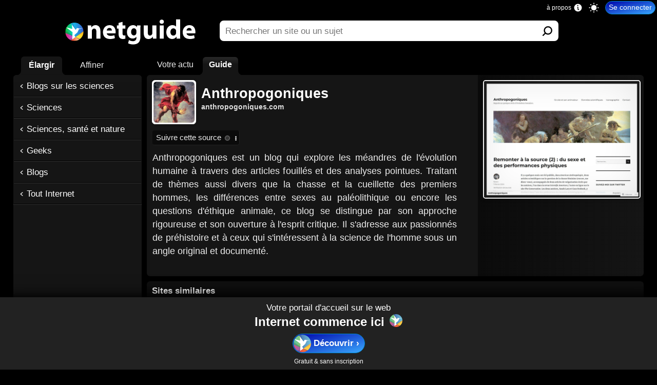

--- FILE ---
content_type: text/html; charset=UTF-8
request_url: https://www.netguide.com/anthropogoniques.com/Anthropogoniques/
body_size: 8351
content:
<!DOCTYPE html><html xmlns:og="http://opengraphprotocol.org/schema/" hreflang="fr" lang="fr"><head><title>Anthropogoniques | Netguide</title><link rel="canonical" href="https://www.netguide.com/anthropogoniques.com/Anthropogoniques/" /><meta name="robots" content="index,follow" /><link rel="search" type="application/opensearchdescription+xml" href="https://www.netguide.com/opensearch.xml" title="Netguide" />
                        <script type="application/ld+json">
                        {
                          "@context" : "https://schema.org", 
                          "@type" : "WebSite", 
                          "name" : "Netguide", 
                          "url" : "https://www.netguide.com/"
                        }
                        </script>
                        <link rel="icon" href="https://i.netguide.com/mainfavicon.png" type="image/png" /><link rel="shortcut icon" href="https://i.netguide.com/mainfavicon.png" type="image/png" /><meta name="viewport" content="width=device-width, initial-scale=1, minimum-scale=1, maximum-scale=1, user-scalable=no, shrink-to-fit=no" /><meta name="format-detection" content="telephone=no" /><meta name="apple-mobile-web-app-capable" content="yes" /><meta name="apple-mobile-web-app-title" content="Netguide" /><meta name="apple-mobile-web-app-status-bar-style" content="default" /><meta name="mobile-web-app-capable" content="yes" /><meta name="mobile-web-app-title" content="Netguide" /><meta name="apple-itunes-app" content="app-id=1523559660" /><meta name="twitter:url" content="https://www.netguide.com/anthropogoniques.com/Anthropogoniques/" /><meta name="twitter:title" content="Anthropogoniques | Netguide" /><meta name="twitter:description" content="Anthropogoniques : Ce blog propose des analyses et r&#233;flexions sur l'&#233;volution humaine. Les articles abordent des sujets vari&#233;s comme la chasse, la cueillette, le dimorphisme sexuel au pal&#233;olithique ou l'&#233;thique animale, souvent sous l'angle de l'esprit critique et de la recherche scientifique." /><meta name="twitter:image" content="https://i.netguide.com/logofacebooklike.png" /><meta name="twitter:card" content="summary_large_image" /><meta name="twitter:creator" content="@netguide" /><meta name="twitter:site" content="@netguide" /><meta name="description" content="Anthropogoniques : Ce blog propose des analyses et r&#233;flexions sur l'&#233;volution humaine. Les articles abordent des sujets vari&#233;s comme la chasse, la cueillette, le dimorphisme sexuel au pal&#233;olithique ou l'&#233;thique animale, souvent sous l'angle de l'esprit critique et de la recherche scientifique." /><meta http-equiv="Content-Type" content="text/html; charset=utf-8" /><meta http-equiv="Content-Language" content="fr-FR" /><meta property="fb:admins" content="100002509339935" /><meta property="fb:app_id" content="221804817857269" /><meta property="og:url" content="https://www.netguide.com/anthropogoniques.com/Anthropogoniques/" /><meta property="og:type" content="webpage" /><meta property="og:title" content="Anthropogoniques | Netguide" /><meta property="og:image" content="https://i.netguide.com/logofacebooklike.png" /><meta property="og:description" content="Anthropogoniques : Ce blog propose des analyses et r&#233;flexions sur l'&#233;volution humaine. Les articles abordent des sujets vari&#233;s comme la chasse, la cueillette, le dimorphisme sexuel au pal&#233;olithique ou l'&#233;thique animale, souvent sous l'angle de l'esprit critique et de la recherche scientifique." /><link rel="stylesheet" href="https://static.netguide.com/c-guidepage-0-71.css" type="text/css" crossorigin="anonymous" id="guidepage" /><link rel="preload" href="https://static.netguide.com/c-0-71.css" type="text/css" crossorigin="anonymous" as="style" onload="this.onload=null;this.rel='stylesheet'" /><script src="https://ajax.googleapis.com/ajax/libs/jquery/3.7.1/jquery.min.js" type="text/javascript" onload="var sjs=document.createElement('script');sjs.src='https://static.netguide.com/j-0-71.js';sjs.crossOrigin='anonymous';sjs.async=true;document.head.appendChild(sjs);" async></script><link rel="preload" as="script" href="https://static.netguide.com/j-0-71.js" crossorigin="anonymous" /><link rel="preconnect" href="https://i.netguide.com/" /><link rel="preconnect" href="https://static.netguide.com/" /><link rel="preconnect" href="https://f.netguide.com/" /><link rel="preconnect" href="https://a.netguide.com/" /><link rel="preconnect" href="https://syncapp.netguide.com/" /><link rel="preconnect" href="https://customfeeds.netguide.com/" /><link rel="preconnect" href="https://searchapp.netguide.com/" /><link rel="preconnect" href="https://ajax.googleapis.com/" /><link rel="preconnect" href="https://netguidecachefeedsimage.s3-eu-west-1.amazonaws.com/" /><link rel="preconnect" href="https://s3-eu-west-1.amazonaws.com/" /><link rel="apple-touch-icon" href="https://i.netguide.com/appletouchicon57.png" /><link rel="apple-touch-icon" href="https://i.netguide.com/appletouchicon76.png" sizes="76x76" /><link rel="apple-touch-icon" href="https://i.netguide.com/appletouchicon120.png" sizes="120x120" /><link rel="apple-touch-icon" href="https://i.netguide.com/appletouchicon152.png" sizes="152x152" /><link rel="apple-touch-icon" href="https://i.netguide.com/appletouchicon180.png" sizes="180x180" /><link rel="apple-touch-icon" href="https://i.netguide.com/appletouchicon512.png" sizes="512x512" /><link rel="apple-touch-icon" href="https://i.netguide.com/appletouchicon1024.png" sizes="1024x1024" /><link rel="apple-touch-startup-image" href="https://i.netguide.com/appletouchstartup1136x640.png" sizes="1136x640" media="(device-width: 320px) and (device-height: 568px) and (-webkit-device-pixel-ratio: 2) and (orientation: landscape)" /><link rel="apple-touch-startup-image" href="https://i.netguide.com/appletouchstartup640x1096.png" sizes="640x1096" media="(device-width: 320px) and (device-height: 568px) and (-webkit-device-pixel-ratio: 2) and (orientation: portrait)" /><link rel="apple-touch-startup-image" href="https://i.netguide.com/appletouchstartup1334x750.png" sizes="1334x750" media="(device-width: 375px) and (device-height: 667px) and (-webkit-device-pixel-ratio: 2)and (orientation: landscape)" /><link rel="apple-touch-startup-image" href="https://i.netguide.com/appletouchstartup750x1294.png" sizes="750x1294" media="(device-width: 375px) and (device-height: 667px) and (-webkit-device-pixel-ratio: 2) and (orientation: portrait)" /><link rel="apple-touch-startup-image" href="https://i.netguide.com/appletouchstartup2208x1242.png" sizes="2208x1242" media="(device-width: 414px) and (device-height: 736px) and (-webkit-device-pixel-ratio: 3) and (orientation: landscape)" /><link rel="apple-touch-startup-image" href="https://i.netguide.com/appletouchstartup1242x2148.png" sizes="1242x2148" media="(device-width: 414px) and (device-height: 736px) and (-webkit-device-pixel-ratio: 3) and (orientation: portrait)" /><link rel="apple-touch-startup-image" href="https://i.netguide.com/appletouchstartup2048x1536.png" sizes="2048x1536" media="(device-width: 768px) and (device-height: 1024px) and (-webkit-device-pixel-ratio: 2) and (orientation: landscape)" /><link rel="apple-touch-startup-image" href="https://i.netguide.com/appletouchstartup1536x2008.png" sizes="1536x2008" media="(device-width: 768px) and (device-height: 1024px) and (-webkit-device-pixel-ratio: 2) and (orientation: portrait)" /><link rel="apple-touch-startup-image" href="https://i.netguide.com/appletouchstartup2436x1125.png" sizes="2436x1125" media="(device-width: 375px) and (device-height: 812px) and (-webkit-device-pixel-ratio: 3) and (orientation: landscape)" /><link rel="apple-touch-startup-image" href="https://i.netguide.com/appletouchstartup1125x2376.png" sizes="1125x2376" media="(device-width: 375px) and (device-height: 812px) and (-webkit-device-pixel-ratio: 3) and (orientation: portrait)" /><link rel="apple-touch-startup-image" href="https://i.netguide.com/appletouchstartup2224x1668.png" sizes="2224x1668" media="(device-width: 834px) and (device-height: 1112px) and (-webkit-device-pixel-ratio: 2) and (orientation: landscape)" /><link rel="apple-touch-startup-image" href="https://i.netguide.com/appletouchstartup1668x2184.png" sizes="1668x2184" media="(device-width: 834px) and (device-height: 1112px) and (-webkit-device-pixel-ratio: 2) and (orientation: portrait)" /><link rel="apple-touch-startup-image" href="https://i.netguide.com/appletouchstartup2732x2048.png" sizes="2732x2048" media="(device-width: 1024px) and (device-height: 1366px) and (-webkit-device-pixel-ratio: 2) and (orientation: landscape)" /><link rel="apple-touch-startup-image" href="https://i.netguide.com/appletouchstartup2048x2692.png" sizes="2048x2692" media="(device-width: 1024px) and (device-height: 1366px) and (-webkit-device-pixel-ratio: 2) and (orientation: portrait)" /><link rel="manifest" href="https://static.netguide.com/manifest.json" crossorigin="anonymous" /><meta name="theme-color" media="(prefers-color-scheme: light)" content="#ffffff" /><meta name="theme-color" media="(prefers-color-scheme: dark)" content="#151515" /></head><body class="nojavascript"><script>document.body.className = document.body.className.replace('nojavascript','');
var sessionAndLocalStorageEnabledRoot = !0; if (localStorage) try { localStorage.setItem('storage', 'test'); localStorage.removeItem('storage'); sessionAndLocalStorageEnabledRoot = !0 } catch (err) { sessionAndLocalStorageEnabledRoot = !1 } else sessionAndLocalStorageEnabledRoot = !1;function WriteLogoSVG(fontcolor) {
var elements = document.querySelectorAll('#hometopbar a svg g#g4458 g path');
for (var i = 0; i < elements.length; i++)
{
elements[i].style.fill = '#' + fontcolor;
}
}
function hasClass(el, className) {
if (el.classList) {
return el.classList.contains(className)
}
else {
return !!el.className.match(new RegExp('(\s|^)' + className + '(\s|$)'))
}
}
function addClass(el, className) {
if (el.classList){
el.classList.add(className)
}
else if (!hasClass(el, className)) {
el.className += ' ' + className
}
}
function removeClass(el, className) {
if (el.classList){
el.classList.remove(className)
}
else if (hasClass(el, className)){
var reg = new RegExp('(\s|^)' + className + '(\s|$)')
el.className = el.className.replace(reg, ' ')
}
}
function SwitchToNightMode() {
SwitchToNightModeDo();
if (sessionAndLocalStorageEnabledRoot)
{
localStorage.setItem('nightmode', 'true');
}
}
function SwitchToNightModeDo() {
addClass(document.body, 'nightmode');
WriteLogoSVG('eee');
}
function SwitchToDaylightMode() {
SwitchToDaylightModeDo();
if (sessionAndLocalStorageEnabledRoot)
{
localStorage.setItem('nightmode', 'false');
}
}
function SwitchToDaylightModeDo() {
removeClass(document.body, 'nightmode');
WriteLogoSVG('111111');
}
function SwitchToAutoMode() {
SwitchToAutoModeDo();
if (sessionAndLocalStorageEnabledRoot)
{
localStorage.setItem('nightmode', 'auto');
}
}
function SwitchToAutoModeDo() {
var d = new Date();
var n = d.getHours();
var m = d.getMinutes();
var autoNightModeFromHour = 21;
var autoNightModeFromMinute = 21;
var autoNightModeToHour = 6;
var autoNightModeToMinute = 6;
if (d.getMonth() == 0)
{
autoNightModeFromHour = 17;
autoNightModeFromMinute = 15;
autoNightModeToHour = 8;
autoNightModeToMinute = 45;
}
else if (d.getMonth() == 1)
{
autoNightModeFromHour = 18;
autoNightModeFromMinute = 5;
autoNightModeToHour = 8;
autoNightModeToMinute = 0;
}
else if (d.getMonth() == 2)
{
autoNightModeFromHour = 18;
autoNightModeFromMinute = 50;
autoNightModeToHour = 7;
autoNightModeToMinute = 5;
}
else if (d.getMonth() == 3)
{
autoNightModeFromHour = 20;
autoNightModeFromMinute = 30;
autoNightModeToHour = 7;
autoNightModeToMinute = 00;
}
else if (d.getMonth() == 4)
{
autoNightModeFromHour = 21;
autoNightModeFromMinute = 20;
autoNightModeToHour = 6;
autoNightModeToMinute = 10;
}
else if (d.getMonth() == 5)
{
autoNightModeFromHour = 21;
autoNightModeFromMinute = 50;
autoNightModeToHour = 5;
autoNightModeToMinute = 50;
}
else if (d.getMonth() == 6)
{
autoNightModeFromHour = 21;
autoNightModeFromMinute = 45;
autoNightModeToHour = 6;
autoNightModeToMinute = 5;
}
else if (d.getMonth() == 7)
{
autoNightModeFromHour = 21;
autoNightModeFromMinute = 5;
autoNightModeToHour = 6;
autoNightModeToMinute = 45;
}
else if (d.getMonth() == 8)
{
autoNightModeFromHour = 20;
autoNightModeFromMinute = 0;
autoNightModeToHour = 7;
autoNightModeToMinute = 30;
}
else if (d.getMonth() == 9)
{
autoNightModeFromHour = 18;
autoNightModeFromMinute = 55;
autoNightModeToHour = 8;
autoNightModeToMinute = 15;
}
else if (d.getMonth() == 10)
{
autoNightModeFromHour = 17;
autoNightModeFromMinute = 5;
autoNightModeToHour = 8;
autoNightModeToMinute = 0;
}
else if (d.getMonth() == 11)
{
autoNightModeFromHour = 16;
autoNightModeFromMinute = 50;
autoNightModeToHour = 8;
autoNightModeToMinute = 40;
}
if (
n > autoNightModeFromHour
||
n < autoNightModeToHour
||
(n == autoNightModeFromHour && m >= autoNightModeFromMinute)
||
(n == autoNightModeToHour && m <= autoNightModeToMinute)
)
{
SwitchToNightModeDo();
}
else
{
SwitchToDaylightModeDo();
}
}
function SwitchToAutoCSSMode() {
SwitchToAutoCSSModeDo();
if (sessionAndLocalStorageEnabledRoot)
{
localStorage.setItem('nightmode', 'autocss');
}
}
function SwitchToAutoCSSModeDo() {
var mql = window.matchMedia('(prefers-color-scheme: light)');
if (mql.matches)
{
SwitchToDaylightModeDo();
}
else
{
var mql2 = window.matchMedia('(prefers-color-scheme: dark)');
if (mql2.matches)
{
SwitchToNightModeDo();
}
else
{
SwitchToAutoModeDo();
}
}
}
if (sessionAndLocalStorageEnabledRoot)
{if (localStorage.getItem('nightmode') != null){if (localStorage.getItem('nightmode') == 'true'){if (hasClass(document.body, 'nightmode') == false) {SwitchToNightModeDo();}}else if (localStorage.getItem('nightmode') == 'false'){if (hasClass(document.body, 'nightmode') == true) {SwitchToDaylightModeDo();}}else{if (localStorage.getItem('nightmode') == 'autocss') {SwitchToAutoCSSMode();}else{SwitchToAutoMode();}}}else{SwitchToAutoMode();}}else{SwitchToAutoModeDo();}</script><input name="CurrentContext" value="guide" type="hidden" /><div id="contenttop"></div><input style="display:none;" type="text" value="" id="idportalselected" /><div id="wrapper"><div id="hometopbar"><a title="Netguide | Profitez d'Internet" href="https://www.netguide.com/"><svg xmlns:inkscape="http://www.inkscape.org/namespaces/inkscape" xmlns:sodipodi="http://sodipodi.sourceforge.net/DTD/sodipodi-0.dtd" xmlns:xlink="http://www.w3.org/1999/xlink" xmlns="http://www.w3.org/2000/svg" xmlns:svg="http://www.w3.org/2000/svg" width="2325.9" height="509.1" viewBox="0 0 2325.909 509.1" xml:space="preserve" version="1.1" id="svg141" sodipodi:docname="newlogo2-min.svg" inkscape:version="1.1 (c68e22c387, 2021-05-23)"><sodipodi:namedview id="namedview143" pagecolor="#ffffff" bordercolor="#666666" borderopacity="1.0" inkscape:pageshadow="2" inkscape:pageopacity="0.0" inkscape:pagecheckerboard="0" showgrid="false" inkscape:zoom="0.50518081" inkscape:cx="1162.95" inkscape:cy="254.36437" inkscape:window-width="1920" inkscape:window-height="1017" inkscape:window-x="-8" inkscape:window-y="-8" inkscape:window-maximized="1" inkscape:current-layer="svg141"></sodipodi:namedview><defs id="defs85"><clipPath id="t"><path d="M467.81 318.42h190.21V192.55H467.81z" id="path2"></path></clipPath><clipPath id="v"><path d="M195 318.42h272.81v-98.491H195z" id="path5"></path></clipPath><clipPath id="w"><path d="M103.32-62.073a204.11 204.11 0 0 0-204.11-204.11A204.11 204.11 0 0 0-304.9-62.073a204.11 204.11 0 0 0 204.11 204.11 204.11 204.11 0 0 0 204.11-204.11z" fill-opacity="0" stroke-opacity="0" id="path8"></path></clipPath><clipPath id="p"><path d="M649.99 437.02a204.11 204.11 0 0 0-204.11-204.11 204.11 204.11 0 0 0-204.11 204.11 204.11 204.11 0 0 0 204.11 204.11 204.11 204.11 0 0 0 204.11-204.11z" fill-opacity="0" stroke-opacity="0" id="path11"></path></clipPath><clipPath id="qpath"><path d="M242.89 231.96h408.23v408.23H242.89z" id="path14"></path></clipPath><clipPath id="r"><path d="M339.27 670.39h133.39V479.83H339.27z" id="path17"></path></clipPath><clipPath id="s"><path d="M467.81 461.11h202.48V318.42H467.81z" id="path20"></path></clipPath><clipPath id="d"><path transform="scale(1 -1)" opacity=".01" d="M657.32-683.64h610.56v286.44H657.32z" id="path23"></path></clipPath><clipPath id="u"><path d="M225.99 478.22h241.82v-159.8H225.99z" id="path26"></path></clipPath><clipPath id="n"><path d="M649.99 437.02a204.11 204.11 0 0 0-204.11-204.11 204.11 204.11 0 0 0-204.11 204.11 204.11 204.11 0 0 0 204.11 204.11 204.11 204.11 0 0 0 204.11-204.11z" fill-opacity="0" stroke-opacity="0" id="path29"></path></clipPath><clipPath id="l"><path d="M649.99 437.02a204.11 204.11 0 0 0-204.11-204.11 204.11 204.11 0 0 0-204.11 204.11 204.11 204.11 0 0 0 204.11 204.11 204.11 204.11 0 0 0 204.11-204.11z" fill-opacity="0" stroke-opacity="0" id="path32"></path></clipPath><clipPath id="j"><path d="M649.99 437.02a204.11 204.11 0 0 0-204.11-204.11 204.11 204.11 0 0 0-204.11 204.11 204.11 204.11 0 0 0 204.11 204.11 204.11 204.11 0 0 0 204.11-204.11z" fill-opacity="0" stroke-opacity="0" id="path35"></path></clipPath><clipPath id="h"><path d="M649.99 437.02a204.11 204.11 0 0 0-204.11-204.11 204.11 204.11 0 0 0-204.11 204.11 204.11 204.11 0 0 0 204.11 204.11 204.11 204.11 0 0 0 204.11-204.11z" fill-opacity="0" stroke-opacity="0" id="path38"></path></clipPath><clipPath id="f"><path d="M649.99 437.02a204.11 204.11 0 0 0-204.11-204.11 204.11 204.11 0 0 0-204.11 204.11 204.11 204.11 0 0 0 204.11 204.11 204.11 204.11 0 0 0 204.11-204.11z" fill-opacity="0" stroke-opacity="0" id="path41"></path></clipPath><linearGradient id="a" x2="1" gradientTransform="matrix(366.77 0 0 -366.77 307.27 512.48)"><stop stop-color="#07b5fc" offset="0" id="stop56" style="
    stop-color: #05e5fb;
"></stop><stop stop-color="#092ce7" offset="1" id="stop54" style="
    stop-color: #3f55c9;
"></stop></linearGradient><linearGradient id="g" x2="1" gradientTransform="matrix(330.61,0,0,-330.61,225.65,491.21)" gradientUnits="userSpaceOnUse"><stop stop-color="#00b213" offset="0" id="stop59" style="stop-color: #13bc24;"></stop><stop stop-color="#add145" offset="0.75" id="stop61" style="
    stop-color: #00dcfd;
"></stop></linearGradient><linearGradient id="i" x2="1" gradientTransform="matrix(389.45,0,0,-389.45,324.55,269.71)" gradientUnits="userSpaceOnUse"><stop stop-color="#ee383b" offset="0" id="stop64" style="
    stop-color: #ff0000;
"></stop><stop stop-color="#fbad3f" offset="0.5" id="stop66" style="
    stop-color: #ffbd7d;
"></stop></linearGradient><linearGradient id="m" x2="1" gradientTransform="matrix(202.19,0,0,-202.19,467.81,347.28)" gradientUnits="userSpaceOnUse"><stop stop-color="#ffcc41" offset="0" id="stop69" style="
    stop-color: #f4ff5e;
"></stop><stop stop-color="#f9f399" offset="1" id="stop73" style="
    stop-color: #ffbb00;
"></stop></linearGradient><linearGradient id="o" x2="1" gradientTransform="matrix(234.94,0,0,-234.94,232.88,315.57)" gradientUnits="userSpaceOnUse"><stop stop-color="#e6507a" offset="0" id="stop76" style="
    stop-color: #e71972;
"></stop><stop stop-color="#a565a8" offset="1" id="stop80" style="
    stop-color: #b370ff;
"></stop></linearGradient><linearGradient xlink:href="#a" id="k" gradientUnits="userSpaceOnUse" gradientTransform="matrix(366.77,0,0,-366.77,307.27,512.48)" x2="1"></linearGradient><linearGradient xlink:href="#c" id="e" x1="897.004" y1="-451.914" x2="1188.234" y2="-452.368"></linearGradient><linearGradient inkscape:collect="always" xlink:href="#c" id="linearGradient960" x1="897.004" y1="-451.914" x2="1188.234" y2="-452.368"></linearGradient></defs><g transform="matrix(4.5732,0,0,-4.5732,-3582.209,2361.2)" clip-path="url(#d)" id="g91"><g aria-label="netguide" transform="scale(0.96949,-1.03147)" id="g89" style="fill-opacity:1"><path d="m 897.388,-427.668 h 15.298 v -26.65 c 0,-1.155 0.096,-2.502 0.481,-3.368 1.059,-2.694 3.656,-5.966 8.37,-5.966 5.773,0 8.371,4.234 8.371,11.065 v 24.919 h 15.298 V -454.8 c 0,-14.913 -8.467,-21.07 -18.28,-21.07 -8.852,0 -13.855,5.195 -15.587,7.985 h -0.385 l -0.673,-6.83 h -13.277 c 0.192,4.136 0.384,9.235 0.384,15.297 z m 104.872,-18.762 c 0.288,-0.962 0.577,-3.27 0.577,-5.484 0,-10.775 -5.677,-23.956 -22.706,-23.956 -18.184,0 -25.4,14.528 -25.4,25.11 0,14.625 9.91,24.246 26.843,24.246 6.927,0 13.085,-1.058 18.473,-3.27 l -2.02,-10.2 c -4.523,1.54 -8.949,2.117 -14.336,2.117 -7.216,0 -13.855,-2.886 -14.336,-8.563 z m -33.097,-10.39 c 0.48,-3.657 3.27,-9.14 10.198,-9.14 7.6,0 9.14,6.446 9.14,9.14 z m 44.834,-26.844 v 8.948 h -6.446 v 11.45 h 6.446 v 18.183 c 0,6.447 1.347,11.161 4.041,14.144 2.405,2.501 6.639,4.425 11.738,4.425 4.33,0 8.082,-0.673 10.102,-1.443 l -0.192,-11.545 c -1.443,0.385 -2.31,0.48 -4.714,0.48 -4.907,0 -6.062,-2.982 -6.062,-8.755 v -15.49 h 10.968 v -11.449 h -10.968 v -12.892 z m 82.646,22.61 c 0,-7.408 0.193,-11.064 0.385,-13.662 h -13.277 l -0.385,5.869 h -0.192 c -2.598,-3.945 -6.928,-7.023 -14.336,-7.023 -12.508,0 -23.187,9.717 -23.187,24.726 0,14.24 9.717,22.995 21.648,22.995 6.061,0 10.968,-2.406 14.143,-6.543 h 0.192 v 3.08 c 0,9.235 -6.254,12.795 -13.373,12.795 -6.062,0 -12.027,-2.116 -15.106,-4.04 l -3.175,11.545 c 4.522,2.598 11.835,4.04 18.666,4.04 6.927,0 14.624,-1.154 20.397,-5.964 5.772,-5.003 7.6,-13.181 7.6,-21.84 z m -15.297,11.16 c 0,1.252 -0.096,2.791 -0.385,3.946 -0.962,3.656 -4.426,6.734 -8.948,6.734 -6.927,0 -10.68,-5.869 -10.68,-12.219 0,-8.851 5.003,-13.277 10.68,-13.277 4.714,0 7.986,2.887 9.14,7.312 0.096,0.77 0.193,1.636 0.193,2.502 z m 75.622,-24.822 h -15.298 v 27.42 c 0,0.963 -0.096,1.925 -0.48,2.79 -1.059,2.598 -3.753,5.773 -8.371,5.773 -5.773,0 -8.274,-4.137 -8.274,-11.256 v -24.727 h -15.298 v 27.42 c 0,15.01 8.082,20.782 17.8,20.782 9.717,0 14.335,-5.484 16.067,-8.37 h 0.288 l 0.674,7.216 h 13.277 a 294.943,294.943 0 0 1 -0.385,-15.298 z m 27.998,47.048 v -47.048 h -15.298 v 47.048 z m -7.6,-52.917 c 5.098,0 8.177,-3.367 8.177,-7.408 -0.096,-4.233 -3.079,-7.505 -8.178,-7.505 -5.1,0 -8.178,3.272 -8.178,7.505 0,4.04 3.079,7.408 8.082,7.408 z m 54.359,-15.971 v 26.17 h -0.193 c -2.405,-3.368 -7.504,-5.484 -13.854,-5.484 -12.315,0 -23.187,9.62 -23.091,25.207 0,15.105 10.487,24.15 21.936,24.15 6.639,0 12.989,-2.695 16.356,-8.564 h 0.193 l 0.673,7.409 h 13.662 c -0.192,-2.79 -0.384,-8.467 -0.384,-14.143 v -54.745 z m 0,46.567 c 0,1.154 0,2.309 -0.289,3.367 -0.866,4.426 -4.81,7.986 -9.814,7.986 -6.927,0 -11.353,-5.1 -11.353,-12.7 0,-7.312 3.945,-13.085 11.45,-13.085 5.099,0 8.851,3.463 9.813,7.697 0.193,0.77 0.193,1.828 0.193,2.597 z m 72.447,3.559 c 0.289,-0.962 0.578,-3.27 0.578,-5.484 0,-10.775 -5.677,-23.956 -22.706,-23.956 -18.185,0 -25.4,14.528 -25.4,25.11 0,14.625 9.91,24.246 26.843,24.246 6.927,0 13.085,-1.058 18.472,-3.27 l -2.02,-10.2 c -4.522,1.54 -8.948,2.117 -14.336,2.117 -7.216,0 -13.854,-2.886 -14.335,-8.563 z m -33.097,-10.39 c 0.481,-3.657 3.272,-9.14 10.199,-9.14 7.6,0 9.14,6.446 9.14,9.14 z" style="/*! fill:#fff; */fill-opacity:1" id="path87"></path></g></g><g transform="matrix(0.75,0,0,-0.75,-162.39011,555.93786)" clip-path="url(#f)" style="opacity:1" id="g95"><path d="M 242.89,640.18 V 399.19 l 224.93,-80.77 86.164,321.76 z" fill="url(#g)" style="fill:url(#g)" id="path93"></path></g><g transform="matrix(0.75,0,0,-0.75,-162.39011,555.93786)" clip-path="url(#h)" style="opacity:1" id="g99"><path d="m 340.32,231.96 h 310.79 v 13.926 l -183.3,72.535 z" fill="url(#i)" style="fill:url(#i)" id="path97"></path></g><g transform="matrix(0.75,0,0,-0.75,-162.39011,555.93786)" clip-path="url(#j)" style="opacity:1" id="g103"><path d="m 355.68,640.18 116.99,-160.36 -58.468,-108.54 53.617,-52.867 183.3,129.18 v 192.58 z" fill="url(#c)" style="fill:url(#k)" id="path101"></path></g><g transform="matrix(0.75,0,0,-0.75,-162.39011,555.93786)" clip-path="url(#l)" style="opacity:1" id="g107"><path d="m 467.82,318.42 183.3,-72.909 v 201.78 z" fill="url(#m)" style="fill:url(#m)" id="path105"></path></g><g transform="matrix(0.75,0,0,-0.75,-162.39011,555.93786)" clip-path="url(#n)" style="opacity:1" id="g111"><path d="m 242.89,231.96 h 105.32 l 119.61,86.461 -224.93,92.077 z" fill="url(#o)" style="fill:url(#o)" id="path109"></path></g><g transform="matrix(0.75,0,0,-0.75,-162.39011,555.93786)" clip-path="url(#p)" style="opacity:1" id="g135"><g clip-path="url(#qpath)" id="g133"><g clip-path="url(#r)" opacity="0.3" id="g115"><path d="m 472.67,479.82 -133.39,182.69 59.943,7.875" fill="#3c4694" id="path113"></path></g><g clip-path="url(#s)" opacity="0.6" id="g119"><path d="m 467.81,318.42 202.48,142.69 -6.502,-57.472 z" fill="#eeab37" id="path117"></path></g><g clip-path="url(#t)" opacity="0.3" id="g123"><path d="M 467.81,318.42 658.02,242.4 620.309,192.55 Z" fill="#883031" id="path121"></path></g><g clip-path="url(#u)" opacity="0.4" id="g127"><path d="m 467.81,318.42 -241.82,98.498 2.375,61.3 z" fill="#296252" id="path125"></path></g><g clip-path="url(#v)" opacity="0.5" id="g131"><path d="M 467.81,318.42 331.37,219.929 195,223.999 Z" fill="#664068" id="path129"></path></g></g></g><g transform="matrix(0.75,0,0,-0.75,248.80589,181.61986)" clip-path="url(#w)" style="opacity:1" id="g139"><path d="M 0,0 90.746,12.046 H 5.613 l -51.742,10.775 -27.869,-42.09 -85.075,115.43 8.819,-95.018 -139.82,37.432 146.48,-109.22 -8.227,-162.59 72.97,52.565 -25.773,43.8 69.916,62.396 z" fill="#ffffff" id="path137"></path></g></svg></a><div id="searchdiv"><form action="https://www.netguide.com/" method="get" id="search"><div id="logoplaceholder"></div><div id="inputsearch" class="searchicon"><div class="grow-wrap"><textarea type="search" placeholder="Votre question" value="" name="q" autocomplete="off" autocorrect="off" autocapitalize="off" spellcheck="false" required="required" rows="1" oninput="this.parentNode.dataset.replicatedValue=this.value" id="q"></textarea><button type="reset" aria-label="Effacer" onclick="$('#q').focus();" id="resetq" /></div></div><div id="buttonsearch"><button type="submit" aria-label="Soumettre" value="Rechercher" /></div><div id="toguidelink">Voir le guide d'Internet</div></form><div id="suggestionstable"><div id="suggestionslogoplaceholder"></div><div id="suggestionscell"><div id="suggestions"><ul></ul></div></div></div></div></div><noscript><div id="noscript">Nous vous invitons à activer le Javascript pour pouvoir utiliser la page d'accueil et le moteur de recherche de Netguide.</div></noscript><div id="homecontainer" class="on"><div id="homecontent"></div></div><div id="searchcontainer" class="off"></div><div id="guidecontainer" class="on"><input name="ScrollToOnLeave" value="0" type="hidden" /><input name="FeedFileName" value="52dfd01398bd2c0cb52910f096926d59" type="hidden" /><input name="CurrentPath" value="anthropogoniques.com/anthropogoniques/" type="hidden" /><input name="CurrentPathEventsSetted" value="false" type="hidden" /><input name="PortalsListJson" value="[89,47,6007,121]" type="hidden" /><div id="guidecontent" class="noside"><div id="menuguideswitch" class="sitepagecontext"><div class="homeicon"></div><div class="toguidenavigationicon"></div></div><div id="guidenavigation"><div id="menunavigation"><div id="moreorless"><ul><li id="less" class="selected">Élargir</li><li id="more">Affiner</li></ul></div><div id="undercategories" class="none"><div><span>Impossible de plus affiner</span>Vous avez atteint le niveau maximal de pr&#233;cision disponible dans cette th&#233;matique.</div></div><div id="uppercategories" class="selected"><ul><li class="level1"><a title="Blogs sur les sciences" href="https://www.netguide.com/Blogs-sur-les-sciences/">Blogs sur les sciences</a></li><li class="level2"><a title="Sciences" href="https://www.netguide.com/Sciences/">Sciences</a></li><li class="level3"><a title="Sciences, sant&#233; et nature" href="https://www.netguide.com/Sciences-sante-et-nature/">Sciences, sant&#233; et nature</a></li><li class="level3"><a title="Geeks" href="https://www.netguide.com/Geeks/">Geeks</a></li><li class="level4"><a title="Blogs" href="https://www.netguide.com/Blogs/">Blogs</a></li><li class="level5"><a title="Accueil du guide d'Internet" href="https://www.netguide.com/Guide/">Tout Internet</a></li></ul></div></div></div><div id="guidemainpage" class="selected"><div class="underportals"><ul><li id="customfeedtabdefaultguide" class="beforeselectedunderportal"><div>Votre actu</div></li><li class="selectedunderportal"><div>Guide</div></li></ul></div><div id="maininfos"><div class="pagedata"><div class="pagetitle"><span class="favicon appicon"><img src="https://f.netguide.com/effdd05d529972fc01eacdcf0c5fb1f1-appicon.png" alt="" width="75" height="75" /></span><h1><a title="Anthropogoniques" href="https://anthropogoniques.com/" onclick="ExternalClick('GuideResult', 'https://anthropogoniques.com/'); return false;" onmouseup="if(event.which == 2) {ExternalClickPingOnly('GuideResult', 'https://anthropogoniques.com/');};">Anthropogoniques</a></h1></div><div class="pageurl"><a title="Anthropogoniques" href="https://anthropogoniques.com/" onclick="ExternalClick('GuideResult', 'https://anthropogoniques.com/'); return false;" onmouseup="if(event.which == 2) {ExternalClickPingOnly('GuideResult', 'https://anthropogoniques.com/');};"><strong>anthropogoniques.com</strong></a></div><div data-title="Anthropogoniques" data-parentids="[89,47,6007,121]" class="buttonaddtofeed setStatuseffdd05d529972fc01eacdcf0c5fb1f1"><span></span></div><div class="pagedescription"><p>Anthropogoniques est un blog qui explore les m&#233;andres de l'&#233;volution humaine &#224; travers des articles fouill&#233;s et des analyses pointues. Traitant de th&#232;mes aussi divers que la chasse et la cueillette des premiers hommes, les diff&#233;rences entre sexes au pal&#233;olithique ou encore les questions d'&#233;thique animale, ce blog se distingue par son approche rigoureuse et son ouverture &#224; l'esprit critique. Il s'adresse aux passionn&#233;s de pr&#233;histoire et &#224; ceux qui s'int&#233;ressent &#224; la science de l'homme sous un angle original et&nbsp;document&#233;.</p>
</div></div><div class="screenshot"><a title="Anthropogoniques" href="https://anthropogoniques.com/" onclick="ExternalClick('GuideResult', 'https://anthropogoniques.com/'); return false;" onmouseup="if(event.which == 2) {ExternalClickPingOnly('GuideResult', 'https://anthropogoniques.com/');};"><img src="https://s.netguide.com/effdd05d529972fc01eacdcf0c5fb1f1-3.jpg" alt="Anthropogoniques" width="" height="100%" loading="lazy" /></a></div><div id="similarpagescloneintable"><input autocomplete="off" autocapitalize="off" spellcheck="false" type="text" name="q" placeholder="Sites similaires" class="qexpress searchicon" /><ul><li class="tocategories"><a title="Blogs sur les sciences" href="https://www.netguide.com/Blogs-sur-les-sciences/">Blogs sur les sciences</a></li><li><a title="Science Etonnante" href="https://www.netguide.com/scienceetonnante.com/Science-Etonnante/"><span class="favicon"><img src="https://f.netguide.com/dd04e54c2b2c4a1860b70cc6d93107c4.png" alt="" width="16" height="16" style="opacity: 1;" /></span>&nbsp;Science Etonnante</a></li><li><a title="L'Avventura" href="https://www.netguide.com/www.lemonde.fr/L-Avventura/"><span class="favicon"><img src="https://f.netguide.com/987f922f22d63777c7ab2adad696305a.png" alt="" width="16" height="16" style="opacity: 1;" /></span>&nbsp;L'Avventura</a></li><li><a title="Binaire" href="https://www.netguide.com/www.lemonde.fr/Binaire/"><span class="favicon"><img src="https://f.netguide.com/da6eb5db8343cef5d37635427ef17b65.png" alt="" width="16" height="16" style="opacity: 1;" /></span>&nbsp;Binaire</a></li><li><a title="La Menace Th&#233;oriste" href="https://www.netguide.com/menace-theoriste.fr/La-Menace-Theoriste/"><span class="favicon"><img src="https://f.netguide.com/6977e90d9babf90905216d9df33fb4ab.png" alt="" width="16" height="16" style="opacity: 1;" /></span>&nbsp;La Menace Th&#233;oriste</a></li><li><a title="Le Blob" href="https://www.netguide.com/leblob.fr/Le-Blob/"><span class="favicon"><img src="https://f.netguide.com/809bbf82db9c1a75b9b5af69634a7078.png" alt="" width="16" height="16" style="opacity: 1;" /></span>&nbsp;Le Blob</a></li></ul></div></div><div id="similarpagesclone"><input autocomplete="off" autocapitalize="off" spellcheck="false" type="text" name="q" placeholder="Sites similaires" class="qexpress searchicon" /><ul><li class="tocategories"><a title="Blogs sur les sciences" href="https://www.netguide.com/Blogs-sur-les-sciences/">Blogs sur les sciences</a></li><li><a title="Science Etonnante" href="https://www.netguide.com/scienceetonnante.com/Science-Etonnante/"><span class="favicon"><img src="https://f.netguide.com/dd04e54c2b2c4a1860b70cc6d93107c4.png" alt="" width="16" height="16" style="opacity: 1;" /></span>&nbsp;Science Etonnante</a></li><li><a title="L'Avventura" href="https://www.netguide.com/www.lemonde.fr/L-Avventura/"><span class="favicon"><img src="https://f.netguide.com/987f922f22d63777c7ab2adad696305a.png" alt="" width="16" height="16" style="opacity: 1;" /></span>&nbsp;L'Avventura</a></li><li><a title="Binaire" href="https://www.netguide.com/www.lemonde.fr/Binaire/"><span class="favicon"><img src="https://f.netguide.com/da6eb5db8343cef5d37635427ef17b65.png" alt="" width="16" height="16" style="opacity: 1;" /></span>&nbsp;Binaire</a></li><li><a title="La Menace Th&#233;oriste" href="https://www.netguide.com/menace-theoriste.fr/La-Menace-Theoriste/"><span class="favicon"><img src="https://f.netguide.com/6977e90d9babf90905216d9df33fb4ab.png" alt="" width="16" height="16" style="opacity: 1;" /></span>&nbsp;La Menace Th&#233;oriste</a></li><li><a title="Le Blob" href="https://www.netguide.com/leblob.fr/Le-Blob/"><span class="favicon"><img src="https://f.netguide.com/809bbf82db9c1a75b9b5af69634a7078.png" alt="" width="16" height="16" style="opacity: 1;" /></span>&nbsp;Le Blob</a></li></ul></div><div id="pagefeed"><div data-title="Anthropogoniques" data-parentids="[89,47,6007,121]" class="buttonaddtofeed setStatuseffdd05d529972fc01eacdcf0c5fb1f1"><span></span></div><ul><li class="onloadfeedelement"></li><li class="onloadfeedelement"></li><li class="onloadfeedelement"></li><li class="onloadfeedelement"></li><li class="onloadfeedelement"></li><li class="onloadfeedelement"></li><li class="onloadfeedelement"></li><li class="onloadfeedelement"></li><li class="onloadfeedelement"></li><li class="onloadfeedelement"></li><li class="onloadfeedelement"></li><li class="onloadfeedelement"></li><li class="onloadfeedelement"></li><li class="onloadfeedelement"></li><li class="onloadfeedelement"></li><li class="onloadfeedelement"></li><li class="onloadfeedelement"></li><li class="onloadfeedelement"></li><li class="onloadfeedelement"></li><li class="onloadfeedelement"></li><li class="onloadfeedelement"></li><li class="onloadfeedelement"></li><li class="onloadfeedelement"></li><li class="onloadfeedelement"></li><li class="onloadfeedelement"></li></ul></div></div><div id="guidesidepage"><div id="similarpages"><input autocomplete="off" autocapitalize="off" spellcheck="false" type="text" name="q" placeholder="Sites similaires" class="qexpress searchicon" /><ul><li class="tocategories"><a title="Blogs sur les sciences" href="https://www.netguide.com/Blogs-sur-les-sciences/">Blogs sur les sciences</a></li><li><a title="Science Etonnante" href="https://www.netguide.com/scienceetonnante.com/Science-Etonnante/"><span class="favicon"><img src="https://f.netguide.com/dd04e54c2b2c4a1860b70cc6d93107c4.png" alt="" width="16" height="16" style="opacity: 1;" /></span>&nbsp;Science Etonnante</a></li><li><a title="L'Avventura" href="https://www.netguide.com/www.lemonde.fr/L-Avventura/"><span class="favicon"><img src="https://f.netguide.com/987f922f22d63777c7ab2adad696305a.png" alt="" width="16" height="16" style="opacity: 1;" /></span>&nbsp;L'Avventura</a></li><li><a title="Binaire" href="https://www.netguide.com/www.lemonde.fr/Binaire/"><span class="favicon"><img src="https://f.netguide.com/da6eb5db8343cef5d37635427ef17b65.png" alt="" width="16" height="16" style="opacity: 1;" /></span>&nbsp;Binaire</a></li><li><a title="La Menace Th&#233;oriste" href="https://www.netguide.com/menace-theoriste.fr/La-Menace-Theoriste/"><span class="favicon"><img src="https://f.netguide.com/6977e90d9babf90905216d9df33fb4ab.png" alt="" width="16" height="16" style="opacity: 1;" /></span>&nbsp;La Menace Th&#233;oriste</a></li><li><a title="Le Blob" href="https://www.netguide.com/leblob.fr/Le-Blob/"><span class="favicon"><img src="https://f.netguide.com/809bbf82db9c1a75b9b5af69634a7078.png" alt="" width="16" height="16" style="opacity: 1;" /></span>&nbsp;Le Blob</a></li></ul></div></div></div></div><div id="articlecontainer" class="off"></div></div>
<script>
if (window.location.hostname != 'www.netguide.com' || 'serviceWorker' in navigator == false) {
} else {
navigator.serviceWorker.register('/sw.js').then(function(reg)
{
});
}
</script></body></html>

--- FILE ---
content_type: application/x-javascript; charset=utf-8
request_url: https://a.netguide.com/?callback=jQuery3710601694229637149_1769020260838&v=2bb33e05-533f-c29d-f040-755cc98edc93&s=209bd541-87f1-ed64-78ff-f9b49e3f3777&a=%7B%22Name%22%3A%22Guide%22%2C%22Data%22%3A%22%2Fanthropogoniques.com%2FAnthropogoniques%2F%22%7D&sb=https%3A%2F%2Fwww.netguide.com%2Fanthropogoniques.com%2FAnthropogoniques%2F&sr=&st=&sd=1769020261793&vb=https%3A%2F%2Fwww.netguide.com%2Fanthropogoniques.com%2FAnthropogoniques%2F&vr=&vt=&vd=1769020261792&_=1769020260839
body_size: 45
content:
jQuery3710601694229637149_1769020260838({ });